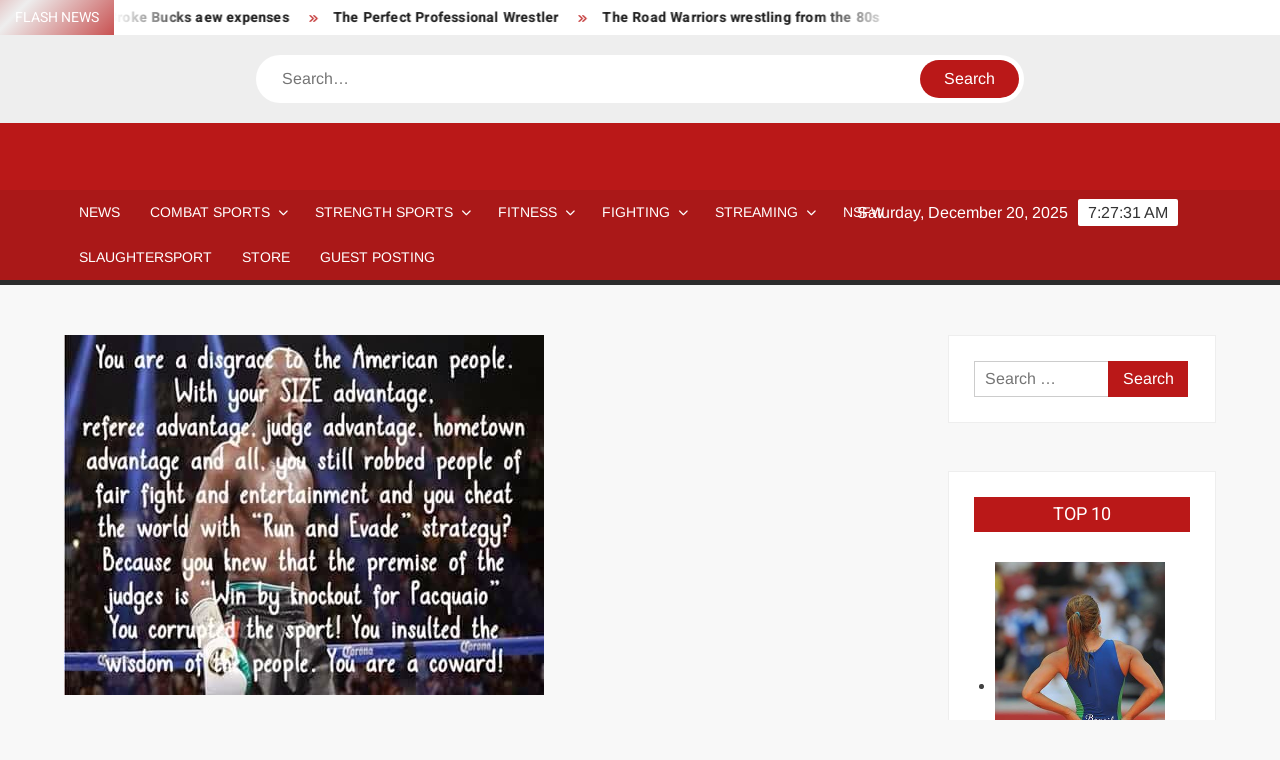

--- FILE ---
content_type: text/html; charset=utf-8
request_url: https://www.google.com/recaptcha/api2/aframe
body_size: 267
content:
<!DOCTYPE HTML><html><head><meta http-equiv="content-type" content="text/html; charset=UTF-8"></head><body><script nonce="V6rF7tzq1nCBCTh0fR-8SQ">/** Anti-fraud and anti-abuse applications only. See google.com/recaptcha */ try{var clients={'sodar':'https://pagead2.googlesyndication.com/pagead/sodar?'};window.addEventListener("message",function(a){try{if(a.source===window.parent){var b=JSON.parse(a.data);var c=clients[b['id']];if(c){var d=document.createElement('img');d.src=c+b['params']+'&rc='+(localStorage.getItem("rc::a")?sessionStorage.getItem("rc::b"):"");window.document.body.appendChild(d);sessionStorage.setItem("rc::e",parseInt(sessionStorage.getItem("rc::e")||0)+1);localStorage.setItem("rc::h",'1766215650179');}}}catch(b){}});window.parent.postMessage("_grecaptcha_ready", "*");}catch(b){}</script></body></html>

--- FILE ---
content_type: application/javascript; charset=utf-8
request_url: https://fundingchoicesmessages.google.com/f/AGSKWxVR6ezZNbP1X9GcNQ4gDK68IcrUuy9NjG1MN47ruOD7fRmGPlmi2WDxGEz27xgSRhng9Q6BWZT9jDLJUIYsK9NQqPLY8Cq0fCSavmYEPnGqwKKHGRhA0AVOCNOpjm6YG6ps45yFan66hG0rSR6WAnGGoCYUlnyDBoTr6ObcsQyddplkGye72GEC9PY7/__jtads//468x280./bci-ads./advertisement_.com/?ad=
body_size: -1289
content:
window['d8add9d1-8047-4a68-ad62-b01472c2538c'] = true;